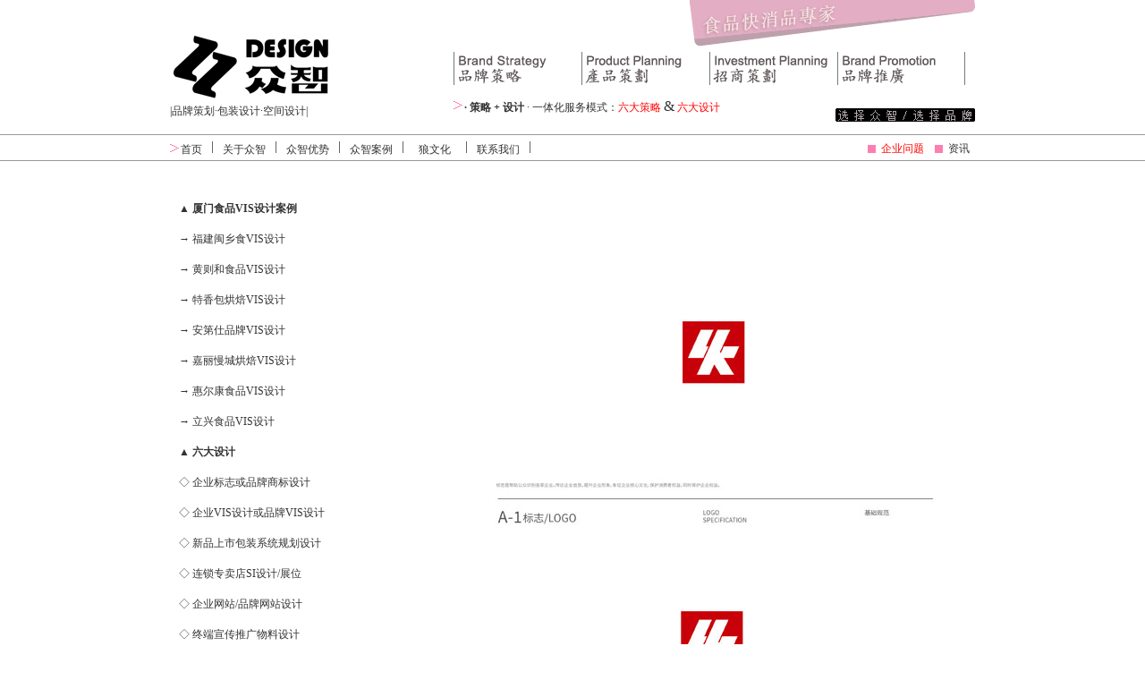

--- FILE ---
content_type: text/html
request_url: http://www.xmlogo.cn/vi.html
body_size: 3289
content:
<!DOCTYPE html PUBLIC "-//W3C//DTD XHTML 1.0 Transitional//EN" "http://www.w3.org/TR/xhtml1/DTD/xhtml1-transitional.dtd">
<html xmlns="http://www.w3.org/1999/xhtml">
<head>
<meta http-equiv="Content-Type" content="text/html; charset=utf-8" />
<title>厦门VIS设计|食品VIS设计-厦门众智设计公司-为厦门、泉州、漳州、龙岩食品快消品企业提供VIS设计</title>
<link href="style.css" rel="stylesheet" type="text/css" />
<script src="js/jquery-1.4a2.min.js" type="text/javascript"></script>
<script src="js/jquery.KinSlideshow-1.2.1.min.js" type="text/javascript"></script>
<script type="text/javascript">
$(function(){
	$("#KinSlideshow").KinSlideshow({
			moveStyle:"left",
			titleBar:{titleBar_height:30,titleBar_bgColor:"#08355c",titleBar_alpha:0.5},
			isHasTitleFont:false,
			isHasTitleBar:false,
			btn:{btn_bgColor:"#FFFFFF",btn_bgHoverColor:"#1072aa",btn_fontColor:"#000000",btn_fontHoverColor:"#FFFFFF",btn_borderColor:"#cccccc",btn_borderHoverColor:"#1188c0",btn_borderWidth:1}
	});
})
</script>
<style type="text/css">
<!--
.STYLE1 {color: #FF0000}
.STYLE2 {font-size: 16px}
-->
</style>
</head>

<body>
<div id="head">
  <div id="logo">
    <div style="padding-bottom:5px; padding-left:3px;" ><img src="images/zz-logo.jpg" alt="厦门众智品牌策划设计公司专业提供厦门logo设计, vis设计,厦门包装设计,画册设计,海报设计,企业宣传片制作,厦门广告片拍摄,吉祥物设计,展厅展柜展位设计,厦门办公空间会所设计,品牌推广传播等。" width="175" height="73" /></div>
    |<a href="home.html">品牌策划·包装设计·空间设计</a>|</div>
  <div id="head_right">
    <div id="menu">
      <ul>
        <li id="menu1"><a href="brand.html">厦门快消品食品品牌定位</a></li>
        <li id="menu2"><a href="planning.html">厦门广告策划营销策划</a></li>
        <li id="menu3"><a href="design.html">厦门品牌策划品牌营销</a></li>
        <li id="menu4"><a href="sign.html">厦门品牌推广品牌传播</a></li>
      </ul>
    </div>
    <div id="head_info"> <strong> · 策略 + 设计</strong> · 一体化服务模式：<a href="tactics.html" class="STYLE1">六大策略</a> <span class="STYLE2">&amp;</span> <a href="sheji.html" class="STYLE1">六大设计</a><a href="design.html" class="STYLE1"></a></div>
    <div id="head_slogen"></div>
  </div>
</div>
<div id="Sub_menu">
  <div id="Sub_menu_box">
    <div id="Sub_menu_box_left"><a style="width:35px; text-align:left" href="index.htm">首页</a><a href="abouts.html">关于众智</a><a href="superiority.html">众智优势</a><a href="work.html">众智案例</a><a href="wolf.html">狼文化</a><a href="add.html">联系我们</a></div>
    <div id="sub_menu_box_right">
      <div id="sub_menu_box_r_news"><a href="news.html">资讯</a><a href="#"></a></div>
      <div id="sub_menu_box_r_works"><a href="designs.html" class="STYLE1">企业问题</a></div>
    </div>
  </div>
</div>
<div class="container">

  <div class="cleaner"></div>
  <div id="content">
<div class="main" style="float:left;width:28%;">
  <p><strong>▲ 厦门食品VIS设计案例</strong> </p>
  <p>→ 福建闽乡食VIS设计</p>
  <p>→ 黄则和食品VIS设计</p>
  <p>→ 特香包烘焙VIS设计</p>
  <p>→ 安第仕品牌VIS设计</p>
  <p>→ 嘉丽慢城烘焙VIS设计</p>
  <p>→ 惠尔康食品VIS设计</p>
  <p>→ 立兴食品VIS设计</p>
  <p><strong>▲ 六大设计</strong> </p>
  <p>◇<a href="logo.html"> 企业标志或品牌商标设计</a></p>
  <p>◇ <a href="vi.html">企业VIS设计或品牌VIS设计</a></p>
  <p>◇<a href="package.html"> 新品上市包装系统规划设计</a> </p>
  <p>◇<a href="si.html"> 连锁专卖店SI设计</a>/<a href="exhibition.html">展位</a></p>
  <p>◇ <a href="net.html">企业网站/品牌网站设计</a></p>
  <p>◇<a href="clothing.html"> 终端宣传推广物料设计</a></p>
  <p><a href="work.html"><img src="images/anli.jpg" alt="厦门集团logo设计公司，公司logo设计/企业VI设计/品牌设计，选择高端厦门品牌设计公司，保障设计速度跟效果。专业厦门logo设计，VI设计，厦门品牌咨询，品牌定位，品牌起名等服务。帮助客户提升品牌价值。" width="142" height="20" /></a></p>
  <p><strong>■ <a href="location.html">品牌定位</a></strong></p>
  <p><strong>■ 企业战略定位</strong></p>
  <p><strong>■ 品牌及企业常年战略顾问</strong></p>
  <p><strong>■ <a href="FI.html">企业战略投资FI策划设计</a></strong></p>
  <p><strong>■ <a href="zzfee.doc">厦门众智策划设计费报价</a></strong></p>
  <p class="main"><a href="Packing.html"><img src="images/wx-zz.jpg" alt="厦门包装策划设计公司,logo设计,包装设计, VI设计,品牌策略,展位设计,泉州食品包装设计,企业宣传片拍摄,产品广告片制作,漳州食品包装设计,龙岩品牌全案策划设计公司" width="120" height="120" /></a></p>
  <p><span class="text2">&gt;</span> <span class="text2">微信号</span>：xmlogocn</p>
  <p>&nbsp;</p>
</div>
<div class="f_right minheight">
  <p><span class="cleaner"></span><span class="cleaner"><img src="images/lk_01.jpg" alt="福建立康食品VI设计-厦门食品VI设计-泉州食品VI设计-漳州食品VI设计" width="585" height="400" title="厦门产品包装设计 品牌升级设计" /></span></p>
  <p><span class="cleaner"><img src="images/lk_02.jpg" alt="福建立康食品VI设计-厦门食品VI设计-泉州食品VI设计-漳州食品VI设计" width="585" height="400" title="厦门产品包装设计 品牌升级设计" /></span></p>
  <p><span class="cleaner"><img src="images/lk_04.jpg" alt="福建立康食品VI设计-厦门食品VI设计-泉州食品VI设计-漳州食品VI设计" width="585" height="400" title="厦门产品包装设计 品牌升级设计" /></span></p>
  <p><span class="cleaner"><img src="images/lk_08.jpg" alt="福建立康食品VI设计-厦门食品VI设计-泉州食品VI设计-漳州食品VI设计" width="585" height="400" title="厦门产品包装设计 品牌升级设计" /></span></p>
  <p><span class="cleaner"><img src="images/lk_09.jpg" alt="福建立康食品VI设计-厦门食品VI设计-泉州食品VI设计-漳州食品VI设计" width="585" height="400" title="厦门产品包装设计 品牌升级设计" /></span></p>
  <p><span class="cleaner"><img src="images/lk_10.jpg" alt="福建立康食品VI设计-厦门食品VI设计-泉州食品VI设计-漳州食品VI设计" width="585" height="400" title="厦门产品包装设计 品牌升级设计" /></span></p>
  <p>&nbsp;</p>
  <p><span class="cleaner"><img src="images/lk_16.jpg" alt="福建立康食品VI设计-厦门食品VI设计-泉州食品VI设计-漳州食品VI设计" width="585" height="400" title="厦门产品包装设计 品牌升级设计" /></span></p>
  <p><span class="cleaner"><img src="images/lk_17.jpg" alt="福建立康食品VI设计-厦门食品VI设计-泉州食品VI设计-漳州食品VI设计" width="585" height="400" title="厦门产品包装设计 品牌升级设计" /></span></p>
  <p><span class="cleaner"><img src="images/lk_18.jpg" alt="福建立康食品VI设计-厦门食品VI设计-泉州食品VI设计-漳州食品VI设计" width="585" height="400" title="厦门产品包装设计 品牌升级设计" /></span></p>
  <p><span class="cleaner"><img src="images/lk_19.jpg" alt="福建立康食品VI设计-厦门食品VI设计-泉州食品VI设计-漳州食品VI设计" width="585" height="400" title="厦门产品包装设计 品牌升级设计" /></span></p>
  <p><span class="cleaner"><img src="images/lk_20.jpg" alt="福建立康食品VI设计-厦门食品VI设计-泉州食品VI设计-漳州食品VI设计" width="585" height="400" title="厦门产品包装设计 品牌升级设计" /></span></p>
  <p><span class="cleaner"><img src="images/lk_21.jpg" alt="福建立康食品VI设计-厦门食品VI设计-泉州食品VI设计-漳州食品VI设计" width="585" height="400" title="厦门产品包装设计 品牌升级设计" /></span></p>
  <p><span class="cleaner"><img src="images/lk_22.jpg" alt="福建立康食品VI设计-厦门食品VI设计-泉州食品VI设计-漳州食品VI设计" width="585" height="400" title="厦门产品包装设计 品牌升级设计" /></span></p>
  <p><span class="cleaner"><img src="images/lk_23.png" alt="福建立康食品VI设计-厦门食品VI设计-泉州食品VI设计-漳州食品VI设计" width="585" height="400" title="厦门产品包装设计 品牌升级设计" /></span></p>
  <p><span class="cleaner"><img src="images/lk_24.png" alt="福建立康食品VI设计-厦门食品VI设计-泉州食品VI设计-漳州食品VI设计" width="585" height="400" title="厦门产品包装设计 品牌升级设计" /></span></p>
  <p><span class="cleaner"><img src="images/lk_25.jpg" alt="福建立康食品VI设计-厦门食品VI设计-泉州食品VI设计-漳州食品VI设计" width="585" height="400" title="厦门产品包装设计 品牌升级设计" /></span></p>
  <p><strong>▲ <a href="snacks.html">点击进入→休闲食品包装设计案例</a></strong> | <span class="text2">&gt;</span> <span class="text2">微信号</span>：xmlogocn</p>
</div>
<div class="cleaner"></div>
    </div><div class="cleaner"></div>
</div>
<div id="bottom">
  <div id="bottom_box">
    <div id="bottom_content"><span>＞厦门众智广告设计公司：+86-592-5168500，QQ：252076015 ＞厦门公司地址：厦门市华龙大厦1807 邮编：361000 </span><br/>
      <br/>
      <br/>
      <br/>
      ＞友情链接：<a href="logo.html" target="_blank">厦门食品LOGO设计</a> <a href="vi.html" target="_blank">厦门快消品VI设计</a> <a href="si.html" target="_blank">厦门餐饮连锁店SI设计</a> <a href="sign.html" target="_blank">品牌推广</a> <a href="staff.html">厦门宣传片拍摄制作</a></div>
  </div>
</div>
</body>
</html>


--- FILE ---
content_type: text/css
request_url: http://www.xmlogo.cn/style.css
body_size: 1530
content:
@charset "utf-8";
body {
	margin: 0px;
	padding: 0px;
	font-family: "宋体";
	font-size: 12px;
	color: #333;
}
.cleaner {
	clear: both;
	height: 0px;
}
.tittle {
	background-image: url(images/pink_dot.png);
	background-repeat: no-repeat;
	background-position: left center;
	height: 12px;
	padding-left: 15px;
}
.main {
	padding-top: 10px;
	padding-right: 0px;
	padding-bottom: 0px;
	padding-left: 10px;
	line-height: 22px;
}
.main img {
	padding: 0px;
	border-top-style: none;
	border-right-style: none;
	border-bottom-style: none;
	border-left-style: none;
}



a {
	color: #333;
	text-decoration: none;
}
a:hover {
	color: #F50464;
	text-decoration: underline;
}

.container {
	width: 900px;
	margin-right: auto;
	margin-left: auto;
}
#head {
	background-image: url(images/Slogen.png);
	background-repeat: no-repeat;
	background-position: right top;
	height: 150px;
	width: 900px;
	margin-right: auto;
	margin-left: auto;
}
#logo {
	float: left;
	height: 98px;
	width: 180px;
	margin-top: 38px;
	padding-top: 0px;
}
#head_right {
	float: right;
	width: 583px;
}

#menu {
	width: 583px;
	margin-top: 58px;
	height: 37px;
	float: left;
}
#head_info {
	background-image: url(images/pink_arrow.png);
	background-repeat: no-repeat;
	background-position: left center;
	float: left;
	height: 15px;
	width: 380px;
	padding-left: 12px;
	margin-top: 15px;
}
#head_slogen {
	background-image: url(images/ad_slogen.gif);
	background-repeat: no-repeat;
	background-position: center center;
	float: right;
	height: 15px;
	width: 156px;
	margin-top: 26px;
}



#menu ul {
	display: inline;
	margin: 0px;
	padding: 0px;
	list-style-type: none;
}
#menu li {
	float: left;
}
#menu a {
	display: block;
	height: 0px;
	background-repeat: no-repeat;
	background-position: center top;
	padding-top: 37px;
	overflow: hidden;
}

#menu1 a {
	width: 143px;
	background-image: url(images/Menu_01.png);
}
#menu1 a:hover {
	background-image: url(images/Menu2_01.png);
}
#menu2 a {
	width: 143px;
	background-image: url(images/Menu_02.png);
}
#menu2 a:hover {
	background-image: url(images/Menu2_02.png);
}
#menu3 a {
	width: 143px;
	background-image: url(images/Menu_03.png);
}
#menu3 a:hover {
	background-image: url(images/Menu2_03.png);
}
#menu4 a {
	width: 143px;
	background-image: url(images/Menu_04.png);
}
#menu4 a:hover {
	background-image: url(images/Menu2_04.png);
}
#menu5 a {
	width: 116px;
	background-image: url(images/Menu_05.png);
}
#menu5 a:hover {
	background-image: url(images/Menu2_05.png);
}

#Sub_menu {
	height: 28px;
	width: 100%;
	border-top-width: 1px;
	border-bottom-width: 1px;
	border-top-style: solid;
	border-bottom-style: solid;
	border-top-color: #999;
	border-bottom-color: #999;
}
#Sub_menu_box {
	height: 28px;
	width: 900px;
	margin-right: auto;
	margin-left: auto;
}
#Sub_menu_box_left {
	float: left;
	width: 600px;
	background-image: url(images/pink_arrow.png);
	background-repeat: no-repeat;
	background-position: left center;
	padding-left: 12px;
	height: 15px;
	margin-top: 7px;
}
#Sub_menu_box_left a {
	display: block;
	height: 12px;
	width: 70px;
	float: left;
	padding-top: 1px;
	text-align: center;
	border-right-width: 1px;
	border-right-style: solid;
	border-right-color: #666;
	color: #333;
	text-decoration: none;
}
#Sub_menu_box_left a:hover {
	color: #FFF;
	background-color: #000;
}
#sub_menu_box_right {
	float: right;
	height: 15px;
	width: 280px;
	margin-top: 7px;
}
#sub_menu_box_r_works {
	background-image: url(images/pink_dot.png);
	background-repeat: no-repeat;
	background-position: left center;
	width: 60px;
	padding-left: 15px;
	float: right;
}
#sub_menu_box_r_news {
	background-image: url(images/pink_dot.png);
	background-repeat: no-repeat;
	background-position: left center;
	float: right;
	width: 30px;
	padding-left: 15px;
}
#KinSlideshow {
	margin-top: 15px;
	height: 475px;
	overflow: hidden;
}
#content {
	padding-top: 20px;
}
#bottom {
	width: 100%;
	margin-top: 35px;
	border-top-width: 1px;
	border-top-style: solid;
	border-top-color: #666;
	margin-bottom: 20px;
	height: 85px;
	position: relative;
}
#bottom_box {
	margin-right: auto;
	margin-left: auto;
	position: relative;
	width: 900px;
}

#bottom_content {
	width: 900px;
	margin-right: auto;
	margin-left: auto;
	position: absolute;
	top: -6px;
	text-align: center;
	left: 4px;
}
#bottom_content span {
	background-color: #FFF;
}
.article {
	background-color: #E3E3E3;
	padding: 5px;
	width: 890px;
	margin-top: 20px;
}
.article2 {
	background-color: #E3E3E3;
	padding: 30px;
	width: 840px;
	margin-top: 20px;
	line-height: 22px;
}
.article3 {
	background-color: #FFF;
	padding: 30px;
	width: 840px;
	margin-top: 20px;
	line-height: 22px;
}

#content img {
	border-top-style: none;
	border-right-style: none;
	border-bottom-style: none;
	border-left-style: none;
}
.work_right_logo {
	width: 100%;
	border-bottom-width: 1px;
	border-bottom-style: dashed;
	border-bottom-color: #CCC;
	margin-bottom: 10px;
	padding-bottom: 5px;
}
.f_right {
	float: right;
}
.minheight {
	min-height:300px; 
    height:auto !important; 
    height:300px; 
    overflow:visible;
}
